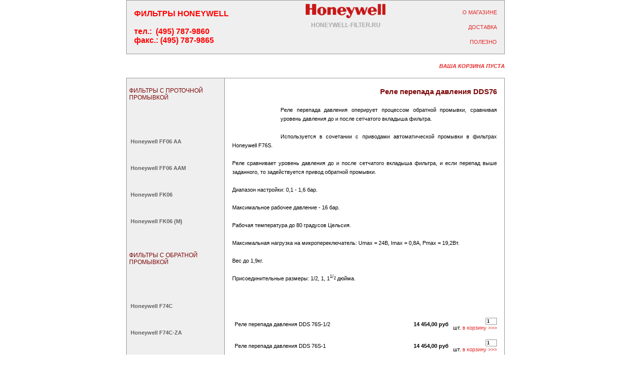

--- FILE ---
content_type: text/html; charset=windows-1251
request_url: http://honeywell-filter.ru/mode.3398-id.3547-type.html
body_size: 6223
content:
<!DOCTYPE html>
<html>
<head>
  <meta http-equiv="Content-Type" content="text/html; charset=windows-1251">
  <title>Приводы обратной промывки и реле</title>
  <meta name="description" content="">
  <meta name="keywords" content="">
  <style type="text/css">
        


                                A:link{text-decoration:none;}
                                A:visited{text-decoration:none;}
                                A:active{text-decoration:none;}
                                A:hover{text-decoration:underline;}
                                
                                
                                .adv_normal{color:#000000;font-family:Verdana,Arial,MS Sans Serif;font-size:11px;font-weight:normal}
                                .adv_link{color:#7C0505;font-family:Verdana,Arial,MS Sans Serif;font-size:11px;font-weight:normal}
                                

                                .path{color:black;font-family:Verdana,Arial,MS Sans Serif;font-size:11px;font-weight:normal}
                                
                                .normal{color:black;font-family:Verdana,Arial,MS Sans Serif;font-size:11px;font-weight:normal}
                                .normalb{color:black;font-family:Verdana,Arial,MS Sans Serif;font-size:11px;font-weight:bold}
                                .normalw{color:white;font-family:Verdana,Arial,MS Sans Serif;font-size:11px;font-weight:normal}
                                
                                .menu{color:white;font-family:Verdana,Arial,MS Sans Serif;font-size:11px;font-weight:bold;text-transform:uppercase}
                                .menu2{color:black;font-family:Verdana,Arial,MS Sans Serif;font-size:11px;font-weight:normal}
                                .head_menu{color:black;font-family:Verdana,Arial,MS Sans Serif;font-size:11px;font-weight:normal;text-transform:uppercase}
                                
                                h1{color:#7C0505;font-family:Verdana,Arial,MS Sans Serif;font-size:15px;font-weight:bold;margin:0}
                                h2{color:#7C0505;font-family:Verdana,Arial,MS Sans Serif;font-size:12px;font-weight:bold;margin:0}
                                h3{color:#7C0505;font-family:Verdana,Arial,MS Sans Serif;font-size:12px;font-weight:normal;margin:0}
                                
                                .head1{color:#7C0505;font-family:Verdana,Arial,MS Sans Serif;font-size:11px;font-weight:bold}
                                .head2{color:#7C0505;font-family:Verdana,Arial,MS Sans Serif;font-size:11px;font-weight:bold}
                                .head3{color:#7C0505;font-family:Verdana,Arial,MS Sans Serif;font-size:11px;font-weight:normal}
                                
                                
                                
                                .adv_title1{color:#000000;font-family:Verdana,Arial,MS Sans Serif;font-size:13px;font-weight:bold}
                                .adv_title2{color:#000000;font-family:Verdana,Arial,MS Sans Serif;font-size:12px;font-weight:normal}
                                .adv_normal{color:#000000;font-family:Verdana,Arial,MS Sans Serif;font-size:11px;font-weight:normal}
                                .adv_link{color:#7C0505;font-family:Verdana,Arial,MS Sans Serif;font-size:11px;font-weight:normal}
                                .adv_h1{color:#7C0505;font-family:Verdana,Arial,MS Sans Serif;font-size:15px;font-weight:bold;margin:0}
                                .adv_hr{color:#000000;}
                                
                                .basket_status{color:#E62525;font-family:Verdana,Arial,MS Sans Serif;font-size:11px;font-weight:bold;font-style:italic;text-transform:uppercase}

                                .input {color:black; BACKGROUND-COLOR: white! important; BORDER-BOTTOM: #024B9C 1px solid; BORDER-LEFT: #024B9C 1px solid; BORDER-RIGHT: #024B9C 1px solid; BORDER-TOP: #024B9C 1px solid; font-size:9px! important; font-weight:normal}                                
                                .tobasketinput{width:25; background-color:white; BORDER-BOTTOM: #959494 1px solid; BORDER-LEFT: #959494 1px solid; BORDER-RIGHT: #959494 1px solid; BORDER-TOP: #959494 1px solid; color:#000000;font-family:Arial,MS Sans Serif;font-weight:bold;font-size:9px}
                                
                                P, BLOCKQUOTE { margin-top: 0px; margin-bottom: 0px; }
                                
                                .Text6{font-size: 6px;}
                                .Text7{font-size: 7px;}
                                .Text8{font-size: 8px;}
                                .Text9{font-size: 9px;}
                                .Text10{font-size: 10px;}
                                .Text11{font-size: 11px;}
                                .Text12{font-size: 12px;}
                                .Text13{font-size: 13px;}
                                .Text14{font-size: 14px;}
                                .Text15{font-size: 15px;}
                                .Text16{font-size: 16px;}
                                .Text17{font-size: 17px;}
                                .Text18{font-size: 18px;}
                                .Text19{font-size: 19px;}
                                .Text20{font-size: 20px;}
                                .Text21{font-size: 21px;}
                                .Text22{font-size: 22px;}
                                .Text23{font-size: 23px;}
                                .Text24{font-size: 24px;}
  </style>
  <script src="scripts/menu.js"></script>
  <script language="JavaScript">

                function my_confirm(to, what){
                        if (confirm(what))
                                document.location=to;
                }
                
                var foto_windows = new Array();
                function open_foto(url, winname, width, height){
                        foto_windows[foto_windows.length] = window.open(url,winname,'height='+height+',width='+width+',resizable=0,scrollbars=no,menubar=no,status=no');
                        for(i = 0; foto_windows.length > i; i++){
                                if(!foto_windows[i].closed)
                                        foto_windows[i].focus();
                        }
                }
  </script>
</head>
<body topmargin="20" leftmargin="15" rightmargin="15" bottommargin="0" marginwidth="0" marginheight="0" bgcolor="white">
  <table border="0" cellpadding="0" cellspacing="0" width="768" height="100%" align="center" valign="top">
    <tr>
      <td width="100%" align="center" valign="top">
        <table width="100%" cellpadding="0" cellspacing="0">
          <tr>
            <td valign="top" bgcolor="#EFEFEF" style="BORDER-BOTTOM: #959494 1px solid; BORDER-LEFT: #959494 1px solid; BORDER-RIGHT: #959494 1px solid; BORDER-TOP: #959494 1px solid">
              <table cellpadding="0" cellspacing="0" border="0" width="100%">
                <tr>
                  <td valign="top"><img src="graphics/tr.gif" width="15" height="1" border="0"></td>
                  <td valign="middle" align="left">
                    <nobr></nobr>
                    <p><nobr><a style="color:#003A96" href="/" title="Механические фильтры марки honewell"><font color="#FF0000" class="text13"><strong style="font-family:Verdana,Arial,MS Sans Serif;font-weight:bold">ФИЛЬТРЫ HONEYWELL</strong></font></a></nobr></p><nobr></nobr>
                    <p><nobr> </nobr></p>
                    <p><nobr><font color="#FF0000" class="text11"><strong style="font-family:Verdana,Arial,MS Sans Serif;font-weight:bold">тел.:  (495) 787-9860</strong></font></nobr></p>
                    <p><nobr><font color="#FF0000" class="text11"><strong style="font-family:Verdana,Arial,MS Sans Serif;font-weight:bold">факс.: (495) 787-9865</strong></font></nobr></p>
                  </td>
                  <td valign="top" align="center" width="100%">
                    <table cellpadding="0" cellspacing="0" border="0" height="100%">
                      <tr>
                        <td>
                          <a href="/" title="Механические фильтры марки Honeywell"><img src="graphics/header/logo.gif" width="168" height="39" border="0" alt="Механические фильтры марки Honeywell"></a>
                        </td>
                      </tr>
                      <tr>
                        <td align="center" valign="top">
                          <h3 style="color:#A8A8A8;font-weight:bold"><a style="color:#A8A8A8;font-weight:bold" href="/" title="Механические фильтры марки Honeywell">HONEYWELL-FILTER.RU</a></h3>
                        </td>
                      </tr>
                    </table>
                  </td>
                  <td valign="top">
                    <table cellpadding="0" cellspacing="0" border="0" height="100%">
                      <tr>
                        <td><img src="graphics/tr.gif" width="1" height="5" border="0"></td>
                      </tr>
                      <tr>
                        <td class="head_menu" align="right"><nobr><a href="mode.1174-type.html" class="head_menu" style="color:#E62525">О магазине</a></nobr></td>
                      </tr>
                      <tr>
                        <td><img src="graphics/tr.gif" width="1" height="3" border="0"></td>
                      </tr>
                      <tr>
                        <td class="head_menu" align="right"><nobr><a href="mode.1175-type.html" class="head_menu" style="color:#E62525">Доставка</a></nobr></td>
                      </tr>
                      <tr>
                        <td><img src="graphics/tr.gif" width="1" height="3" border="0"></td>
                      </tr>
                      <tr>
                        <td class="head_menu" align="right"><nobr><a href="mode.3685-type.html" class="head_menu" style="color:#E62525">Полезно</a></nobr></td>
                      </tr>
                      <tr>
                        <td><img src="graphics/tr.gif" width="1" height="5" border="0"></td>
                      </tr>
                    </table>
                  </td>
                  <td valign="top"><img src="graphics/tr.gif" width="15" height="1" border="0"></td>
                </tr>
              </table>
            </td>
          </tr>
          <tr>
            <td><img src="graphics/tr.gif" width="1" height="5" border="0"></td>
          </tr>
          <tr>
            <td class="basket_status" align="right">
              Ваша <a class="basket_status" href="mode.3692">корзина</a> пуста
            </td>
          </tr>
          <tr>
            <td><img src="graphics/tr.gif" width="1" height="5" border="0"></td>
          </tr>
        </table>
      </td>
    </tr>
    <tr>
      <td width="100%" height="100%" align="left" valign="top" bgcolor="white">
        <table border="0" cellpadding="0" cellspacing="0" width="100%" height="100%" align="center" valign="top">
          <tr>
            <td height="100%" align="left" valign="top">
              <table cellpadding="0" cellspacing="0" border="0" height="100%" width="200">
                <tr>
                  <td valign="top" height="100%" bgcolor="#EFEFEF" style="BORDER-BOTTOM: #959494 1px solid; BORDER-LEFT: #959494 1px solid; BORDER-RIGHT: #959494 1px solid; BORDER-TOP: #959494 1px solid">
                    <table cellpadding="0" cellspacing="0" border="0" height="100%" width="100%">
                      <tr>
                        <td height="100%" width="100%" valign="top">
                          <table border="0" cellpadding="0" cellspacing="0" width="100%">
                            <tr>
                              <td colspan="2"><img src="graphics/tr.gif" width="1" height="5" border="0"></td>
                            </tr>
                            <tr>
                              <td><img src="graphics/tr.gif" border="0" width="5" height="1"></td>
                              <td align="left" width="100%">
                                <h2 style="color:#7C0505;font-size:12px;font-weight:normal;text-transform:uppercase"><a style="color:#7C0505" href="mode.3313-type.html" title="Фильтры с проточной промывкой">Фильтры с проточной промывкой</a></h2>
                              </td>
                            </tr>
                            <tr>
                              <td colspan="2"><img src="graphics/tr.gif" width="1" height="3" border="0"></td>
                            </tr>
                            <tr>
                              <td background="graphics/menu/dash1.gif" colspan="2"><img src="graphics/tr.gif" width="1" height="1" border="0"></td>
                            </tr>
                            <tr>
                              <td colspan="2" align="left">
                                <table border="0" cellpadding="0" cellspacing="0">
                                  <tr>
                                    <td><img src="graphics/tr.gif" border="0" width="1" height="5"></td>
                                  </tr>
                                  <tr>
                                    <td colspan="2" bgcolor="#EFEFEF"><img src="graphics/tr.gif" width="1" height="3" border="0"></td>
                                  </tr>
                                  <tr>
                                    <td bgcolor="#EFEFEF"><img src="graphics/tr.gif" border="0" width="8" height="1"></td>
                                    <td width="100%" bgcolor="#EFEFEF">
                                      <a href="mode.3313-id.3320-type.html" style="color:#606060" class="normalb">Honeywell FF06 AA</a>
                                    </td>
                                  </tr>
                                  <tr>
                                    <td colspan="2" bgcolor="#EFEFEF"><img src="graphics/tr.gif" width="1" height="3" border="0"></td>
                                  </tr>
                                  <tr>
                                    <td colspan="2" bgcolor="#EFEFEF"><img src="graphics/tr.gif" width="1" height="3" border="0"></td>
                                  </tr>
                                  <tr>
                                    <td bgcolor="#EFEFEF"><img src="graphics/tr.gif" border="0" width="8" height="1"></td>
                                    <td width="100%" bgcolor="#EFEFEF">
                                      <a href="mode.3313-id.3319-type.html" style="color:#606060" class="normalb">Honeywell FF06 AAM</a>
                                    </td>
                                  </tr>
                                  <tr>
                                    <td colspan="2" bgcolor="#EFEFEF"><img src="graphics/tr.gif" width="1" height="3" border="0"></td>
                                  </tr>
                                  <tr>
                                    <td colspan="2" bgcolor="#EFEFEF"><img src="graphics/tr.gif" width="1" height="3" border="0"></td>
                                  </tr>
                                  <tr>
                                    <td bgcolor="#EFEFEF"><img src="graphics/tr.gif" border="0" width="8" height="1"></td>
                                    <td width="100%" bgcolor="#EFEFEF">
                                      <a href="mode.3313-id.3337-type.html" style="color:#606060" class="normalb">Honeywell FK06</a>
                                    </td>
                                  </tr>
                                  <tr>
                                    <td colspan="2" bgcolor="#EFEFEF"><img src="graphics/tr.gif" width="1" height="3" border="0"></td>
                                  </tr>
                                  <tr>
                                    <td colspan="2" bgcolor="#EFEFEF"><img src="graphics/tr.gif" width="1" height="3" border="0"></td>
                                  </tr>
                                  <tr>
                                    <td bgcolor="#EFEFEF"><img src="graphics/tr.gif" border="0" width="8" height="1"></td>
                                    <td width="100%" bgcolor="#EFEFEF">
                                      <a href="mode.3313-id.3329-type.html" style="color:#606060" class="normalb">Honeywell FK06 (M)</a>
                                    </td>
                                  </tr>
                                  <tr>
                                    <td colspan="2" bgcolor="#EFEFEF"><img src="graphics/tr.gif" width="1" height="3" border="0"></td>
                                  </tr>
                                </table>
                              </td>
                            </tr>
                            <tr>
                              <td colspan="2" align="center"><img src="graphics/tr.gif" border="0" width="1" height="10"></td>
                            </tr>
                            <tr>
                              <td colspan="2"><img src="graphics/tr.gif" width="1" height="5" border="0"></td>
                            </tr>
                            <tr>
                              <td><img src="graphics/tr.gif" border="0" width="5" height="1"></td>
                              <td align="left" width="100%">
                                <h2 style="color:#7C0505;font-size:12px;font-weight:normal;text-transform:uppercase"><a style="color:#7C0505" href="mode.3341-type.html" title="Фильтры с обратной промывкой">Фильтры с обратной промывкой</a></h2>
                              </td>
                            </tr>
                            <tr>
                              <td colspan="2"><img src="graphics/tr.gif" width="1" height="3" border="0"></td>
                            </tr>
                            <tr>
                              <td background="graphics/menu/dash1.gif" colspan="2"><img src="graphics/tr.gif" width="1" height="1" border="0"></td>
                            </tr>
                            <tr>
                              <td colspan="2" align="left">
                                <table border="0" cellpadding="0" cellspacing="0">
                                  <tr>
                                    <td><img src="graphics/tr.gif" border="0" width="1" height="5"></td>
                                  </tr>
                                  <tr>
                                    <td colspan="2" bgcolor="#EFEFEF"><img src="graphics/tr.gif" width="1" height="3" border="0"></td>
                                  </tr>
                                  <tr>
                                    <td bgcolor="#EFEFEF"><img src="graphics/tr.gif" border="0" width="8" height="1"></td>
                                    <td width="100%" bgcolor="#EFEFEF">
                                      <a href="mode.3341-id.3344-type.html" style="color:#606060" class="normalb">Honeywell F74C</a>
                                    </td>
                                  </tr>
                                  <tr>
                                    <td colspan="2" bgcolor="#EFEFEF"><img src="graphics/tr.gif" width="1" height="3" border="0"></td>
                                  </tr>
                                  <tr>
                                    <td colspan="2" bgcolor="#EFEFEF"><img src="graphics/tr.gif" width="1" height="3" border="0"></td>
                                  </tr>
                                  <tr>
                                    <td bgcolor="#EFEFEF"><img src="graphics/tr.gif" border="0" width="8" height="1"></td>
                                    <td width="100%" bgcolor="#EFEFEF">
                                      <a href="mode.3341-id.3347-type.html" style="color:#606060" class="normalb">Honeywell F74C-ZA</a>
                                    </td>
                                  </tr>
                                  <tr>
                                    <td colspan="2" bgcolor="#EFEFEF"><img src="graphics/tr.gif" width="1" height="3" border="0"></td>
                                  </tr>
                                  <tr>
                                    <td colspan="2" bgcolor="#EFEFEF"><img src="graphics/tr.gif" width="1" height="3" border="0"></td>
                                  </tr>
                                  <tr>
                                    <td bgcolor="#EFEFEF"><img src="graphics/tr.gif" border="0" width="8" height="1"></td>
                                    <td width="100%" bgcolor="#EFEFEF">
                                      <a href="mode.3341-id.3349-type.html" style="color:#606060" class="normalb">Honeywell FK74C</a>
                                    </td>
                                  </tr>
                                  <tr>
                                    <td colspan="2" bgcolor="#EFEFEF"><img src="graphics/tr.gif" width="1" height="3" border="0"></td>
                                  </tr>
                                  <tr>
                                    <td colspan="2" bgcolor="#EFEFEF"><img src="graphics/tr.gif" width="1" height="3" border="0"></td>
                                  </tr>
                                  <tr>
                                    <td bgcolor="#EFEFEF"><img src="graphics/tr.gif" border="0" width="8" height="1"></td>
                                    <td width="100%" bgcolor="#EFEFEF">
                                      <a href="mode.3341-id.3352-type.html" style="color:#606060" class="normalb">Honeywell F76S</a>
                                    </td>
                                  </tr>
                                  <tr>
                                    <td colspan="2" bgcolor="#EFEFEF"><img src="graphics/tr.gif" width="1" height="3" border="0"></td>
                                  </tr>
                                  <tr>
                                    <td colspan="2" bgcolor="#EFEFEF"><img src="graphics/tr.gif" width="1" height="3" border="0"></td>
                                  </tr>
                                  <tr>
                                    <td bgcolor="#EFEFEF"><img src="graphics/tr.gif" border="0" width="8" height="1"></td>
                                    <td width="100%" bgcolor="#EFEFEF">
                                      <a href="mode.3341-id.3368-type.html" style="color:#606060" class="normalb">Honeywell F76S (M)</a>
                                    </td>
                                  </tr>
                                  <tr>
                                    <td colspan="2" bgcolor="#EFEFEF"><img src="graphics/tr.gif" width="1" height="3" border="0"></td>
                                  </tr>
                                  <tr>
                                    <td colspan="2" bgcolor="#EFEFEF"><img src="graphics/tr.gif" width="1" height="3" border="0"></td>
                                  </tr>
                                  <tr>
                                    <td bgcolor="#EFEFEF"><img src="graphics/tr.gif" border="0" width="8" height="1"></td>
                                    <td width="100%" bgcolor="#EFEFEF">
                                      <a href="mode.3341-id.3661-type.html" style="color:#606060" class="normalb">Honeywell F76CS</a>
                                    </td>
                                  </tr>
                                  <tr>
                                    <td colspan="2" bgcolor="#EFEFEF"><img src="graphics/tr.gif" width="1" height="3" border="0"></td>
                                  </tr>
                                  <tr>
                                    <td colspan="2" bgcolor="#EFEFEF"><img src="graphics/tr.gif" width="1" height="3" border="0"></td>
                                  </tr>
                                  <tr>
                                    <td bgcolor="#EFEFEF"><img src="graphics/tr.gif" border="0" width="8" height="1"></td>
                                    <td width="100%" bgcolor="#EFEFEF">
                                      <a href="mode.3341-id.3671-type.html" style="color:#606060" class="normalb">Honeywell F76CS(M)</a>
                                    </td>
                                  </tr>
                                  <tr>
                                    <td colspan="2" bgcolor="#EFEFEF"><img src="graphics/tr.gif" width="1" height="3" border="0"></td>
                                  </tr>
                                  <tr>
                                    <td colspan="2" bgcolor="#EFEFEF"><img src="graphics/tr.gif" width="1" height="3" border="0"></td>
                                  </tr>
                                  <tr>
                                    <td bgcolor="#EFEFEF"><img src="graphics/tr.gif" border="0" width="8" height="1"></td>
                                    <td width="100%" bgcolor="#EFEFEF">
                                      <a href="mode.3341-id.3666-type.html" style="color:#606060" class="normalb">Honeywell FK76CS</a>
                                    </td>
                                  </tr>
                                  <tr>
                                    <td colspan="2" bgcolor="#EFEFEF"><img src="graphics/tr.gif" width="1" height="3" border="0"></td>
                                  </tr>
                                  <tr>
                                    <td colspan="2" bgcolor="#EFEFEF"><img src="graphics/tr.gif" width="1" height="3" border="0"></td>
                                  </tr>
                                  <tr>
                                    <td bgcolor="#EFEFEF"><img src="graphics/tr.gif" border="0" width="8" height="1"></td>
                                    <td width="100%" bgcolor="#EFEFEF">
                                      <a href="mode.3341-id.3676-type.html" style="color:#606060" class="normalb">Honeywell FK76CS(M)</a>
                                    </td>
                                  </tr>
                                  <tr>
                                    <td colspan="2" bgcolor="#EFEFEF"><img src="graphics/tr.gif" width="1" height="3" border="0"></td>
                                  </tr>
                                  <tr>
                                    <td colspan="2" bgcolor="#EFEFEF"><img src="graphics/tr.gif" width="1" height="3" border="0"></td>
                                  </tr>
                                  <tr>
                                    <td bgcolor="#EFEFEF"><img src="graphics/tr.gif" border="0" width="8" height="1"></td>
                                    <td width="100%" bgcolor="#EFEFEF">
                                      <a href="mode.3341-id.3376-type.html" style="color:#606060" class="normalb">Honeywell F76S-F</a>
                                    </td>
                                  </tr>
                                  <tr>
                                    <td colspan="2" bgcolor="#EFEFEF"><img src="graphics/tr.gif" width="1" height="3" border="0"></td>
                                  </tr>
                                </table>
                              </td>
                            </tr>
                            <tr>
                              <td colspan="2" align="center"><img src="graphics/tr.gif" border="0" width="1" height="10"></td>
                            </tr>
                            <tr>
                              <td colspan="2"><img src="graphics/tr.gif" width="1" height="5" border="0"></td>
                            </tr>
                            <tr>
                              <td><img src="graphics/tr.gif" border="0" width="5" height="1"></td>
                              <td align="left" width="100%">
                                <h2 style="color:#7C0505;font-size:12px;font-weight:normal;text-transform:uppercase"><a style="color:#7C0505" href="mode.3398-type.html" title="Приводы обратной промывки и реле">Приводы обратной промывки и реле</a></h2>
                              </td>
                            </tr>
                            <tr>
                              <td colspan="2"><img src="graphics/tr.gif" width="1" height="3" border="0"></td>
                            </tr>
                            <tr>
                              <td background="graphics/menu/dash1.gif" colspan="2"><img src="graphics/tr.gif" width="1" height="1" border="0"></td>
                            </tr>
                            <tr>
                              <td colspan="2" align="left">
                                <table border="0" cellpadding="0" cellspacing="0">
                                  <tr>
                                    <td><img src="graphics/tr.gif" border="0" width="1" height="5"></td>
                                  </tr>
                                  <tr>
                                    <td colspan="2" bgcolor="#EFEFEF"><img src="graphics/tr.gif" width="1" height="3" border="0"></td>
                                  </tr>
                                  <tr>
                                    <td bgcolor="#EFEFEF"><img src="graphics/tr.gif" border="0" width="8" height="1"></td>
                                    <td width="100%" bgcolor="#EFEFEF">
                                      <a href="mode.3398-id.3399-type.html" style="color:#606060" class="normalb">Honeywell Z 11S</a>
                                    </td>
                                  </tr>
                                  <tr>
                                    <td colspan="2" bgcolor="#EFEFEF"><img src="graphics/tr.gif" width="1" height="3" border="0"></td>
                                  </tr>
                                  <tr>
                                    <td colspan="2" bgcolor="#EFEFEF"><img src="graphics/tr.gif" width="1" height="3" border="0"></td>
                                  </tr>
                                  <tr>
                                    <td bgcolor="#EFEFEF"><img src="graphics/tr.gif" border="0" width="8" height="1"></td>
                                    <td width="100%" bgcolor="#EFEFEF">
                                      <a href="mode.3398-id.3405-type.html" style="color:#606060" class="normalb">Honeywell Z 11АS</a>
                                    </td>
                                  </tr>
                                  <tr>
                                    <td colspan="2" bgcolor="#EFEFEF"><img src="graphics/tr.gif" width="1" height="3" border="0"></td>
                                  </tr>
                                  <tr>
                                    <td colspan="2" bgcolor="#EFEFEF"><img src="graphics/tr.gif" width="1" height="3" border="0"></td>
                                  </tr>
                                  <tr>
                                    <td bgcolor="#EFEFEF"><img src="graphics/tr.gif" border="0" width="8" height="1"></td>
                                    <td width="100%" bgcolor="#EFEFEF">
                                      <a href="mode.3398-id.3407-type.html" style="color:#606060" class="normalb">Honeywell Z 74 А-А</a>
                                    </td>
                                  </tr>
                                  <tr>
                                    <td colspan="2" bgcolor="#EFEFEF"><img src="graphics/tr.gif" width="1" height="3" border="0"></td>
                                  </tr>
                                  <tr>
                                    <td colspan="2" bgcolor="#FFFFFF"><img src="graphics/tr.gif" width="1" height="3" border="0"></td>
                                  </tr>
                                  <tr>
                                    <td bgcolor="#FFFFFF"><img src="graphics/tr.gif" border="0" width="8" height="1"></td>
                                    <td width="100%" bgcolor="#FFFFFF">
                                      <a href="mode.3398-id.3547-type.html" style="color:#606060" class="normalb">Honeywell DDS76</a>
                                    </td>
                                  </tr>
                                  <tr>
                                    <td colspan="2" bgcolor="#FFFFFF"><img src="graphics/tr.gif" width="1" height="3" border="0"></td>
                                  </tr>
                                </table>
                              </td>
                            </tr>
                            <tr>
                              <td colspan="2" align="center"><img src="graphics/tr.gif" border="0" width="1" height="10"></td>
                            </tr>
                            <tr>
                              <td colspan="2"><img src="graphics/tr.gif" width="1" height="5" border="0"></td>
                            </tr>
                            <tr>
                              <td><img src="graphics/tr.gif" border="0" width="5" height="1"></td>
                              <td align="left" width="100%">
                                <h2 style="color:#7C0505;font-size:12px;font-weight:normal;text-transform:uppercase"><a style="color:#7C0505" href="mode.3473-type.html" title="Угловые фильтры">Угловые фильтры</a></h2>
                              </td>
                            </tr>
                            <tr>
                              <td colspan="2"><img src="graphics/tr.gif" width="1" height="3" border="0"></td>
                            </tr>
                            <tr>
                              <td background="graphics/menu/dash1.gif" colspan="2"><img src="graphics/tr.gif" width="1" height="1" border="0"></td>
                            </tr>
                            <tr>
                              <td colspan="2" align="left">
                                <table border="0" cellpadding="0" cellspacing="0">
                                  <tr>
                                    <td><img src="graphics/tr.gif" border="0" width="1" height="5"></td>
                                  </tr>
                                  <tr>
                                    <td colspan="2" bgcolor="#EFEFEF"><img src="graphics/tr.gif" width="1" height="3" border="0"></td>
                                  </tr>
                                  <tr>
                                    <td bgcolor="#EFEFEF"><img src="graphics/tr.gif" border="0" width="8" height="1"></td>
                                    <td width="100%" bgcolor="#EFEFEF">
                                      <a href="mode.3473-id.3477-type.html" style="color:#606060" class="normalb">Honeywell FY 30</a>
                                    </td>
                                  </tr>
                                  <tr>
                                    <td colspan="2" bgcolor="#EFEFEF"><img src="graphics/tr.gif" width="1" height="3" border="0"></td>
                                  </tr>
                                  <tr>
                                    <td colspan="2" bgcolor="#EFEFEF"><img src="graphics/tr.gif" width="1" height="3" border="0"></td>
                                  </tr>
                                  <tr>
                                    <td bgcolor="#EFEFEF"><img src="graphics/tr.gif" border="0" width="8" height="1"></td>
                                    <td width="100%" bgcolor="#EFEFEF">
                                      <a href="mode.3473-id.3482-type.html" style="color:#606060" class="normalb">Honeywell FY 32</a>
                                    </td>
                                  </tr>
                                  <tr>
                                    <td colspan="2" bgcolor="#EFEFEF"><img src="graphics/tr.gif" width="1" height="3" border="0"></td>
                                  </tr>
                                </table>
                              </td>
                            </tr>
                            <tr>
                              <td colspan="2" align="center"><img src="graphics/tr.gif" border="0" width="1" height="10"></td>
                            </tr>
                            <tr>
                              <td colspan="2"><img src="graphics/tr.gif" width="1" height="5" border="0"></td>
                            </tr>
                            <tr>
                              <td><img src="graphics/tr.gif" border="0" width="5" height="1"></td>
                              <td align="left" width="100%">
                                <h2 style="color:#7C0505;font-size:12px;font-weight:normal;text-transform:uppercase"><a style="color:#7C0505" href="mode.3487-type.html" title="Водоразборный узел">Водоразборный узел</a></h2>
                              </td>
                            </tr>
                            <tr>
                              <td colspan="2"><img src="graphics/tr.gif" width="1" height="3" border="0"></td>
                            </tr>
                            <tr>
                              <td background="graphics/menu/dash1.gif" colspan="2"><img src="graphics/tr.gif" width="1" height="1" border="0"></td>
                            </tr>
                            <tr>
                              <td colspan="2" align="left">
                                <table border="0" cellpadding="0" cellspacing="0">
                                  <tr>
                                    <td><img src="graphics/tr.gif" border="0" width="1" height="5"></td>
                                  </tr>
                                  <tr>
                                    <td colspan="2" bgcolor="#EFEFEF"><img src="graphics/tr.gif" width="1" height="3" border="0"></td>
                                  </tr>
                                  <tr>
                                    <td bgcolor="#EFEFEF"><img src="graphics/tr.gif" border="0" width="8" height="1"></td>
                                    <td width="100%" bgcolor="#EFEFEF">
                                      <a href="mode.3487-id.3490-type.html" style="color:#606060" class="normalb">Honeywell HS10S</a>
                                    </td>
                                  </tr>
                                  <tr>
                                    <td colspan="2" bgcolor="#EFEFEF"><img src="graphics/tr.gif" width="1" height="3" border="0"></td>
                                  </tr>
                                </table>
                              </td>
                            </tr>
                            <tr>
                              <td colspan="2" align="center"><img src="graphics/tr.gif" border="0" width="1" height="10"></td>
                            </tr>
                            <tr>
                              <td colspan="2"><img src="graphics/tr.gif" width="1" height="5" border="0"></td>
                            </tr>
                            <tr>
                              <td><img src="graphics/tr.gif" border="0" width="5" height="1"></td>
                              <td align="left" width="100%">
                                <h2 style="color:#7C0505;font-size:12px;font-weight:normal;text-transform:uppercase"><a style="color:#7C0505" href="mode.3384-type.html" title="Фланцевые устройства">Фланцевые устройства</a></h2>
                              </td>
                            </tr>
                            <tr>
                              <td colspan="2"><img src="graphics/tr.gif" width="1" height="3" border="0"></td>
                            </tr>
                            <tr>
                              <td background="graphics/menu/dash1.gif" colspan="2"><img src="graphics/tr.gif" width="1" height="1" border="0"></td>
                            </tr>
                            <tr>
                              <td colspan="2" align="left">
                                <table border="0" cellpadding="0" cellspacing="0">
                                  <tr>
                                    <td><img src="graphics/tr.gif" border="0" width="1" height="5"></td>
                                  </tr>
                                  <tr>
                                    <td colspan="2" bgcolor="#EFEFEF"><img src="graphics/tr.gif" width="1" height="3" border="0"></td>
                                  </tr>
                                  <tr>
                                    <td bgcolor="#EFEFEF"><img src="graphics/tr.gif" border="0" width="8" height="1"></td>
                                    <td width="100%" bgcolor="#EFEFEF">
                                      <a href="mode.3384-id.3468-type.html" style="color:#606060" class="normalb">Honeywell FY 69</a>
                                    </td>
                                  </tr>
                                  <tr>
                                    <td colspan="2" bgcolor="#EFEFEF"><img src="graphics/tr.gif" width="1" height="3" border="0"></td>
                                  </tr>
                                  <tr>
                                    <td colspan="2" bgcolor="#EFEFEF"><img src="graphics/tr.gif" width="1" height="3" border="0"></td>
                                  </tr>
                                  <tr>
                                    <td bgcolor="#EFEFEF"><img src="graphics/tr.gif" border="0" width="8" height="1"></td>
                                    <td width="100%" bgcolor="#EFEFEF">
                                      <a href="mode.3384-id.3390-type.html" style="color:#606060" class="normalb">Honeywell FY 71</a>
                                    </td>
                                  </tr>
                                  <tr>
                                    <td colspan="2" bgcolor="#EFEFEF"><img src="graphics/tr.gif" width="1" height="3" border="0"></td>
                                  </tr>
                                  <tr>
                                    <td colspan="2" bgcolor="#EFEFEF"><img src="graphics/tr.gif" width="1" height="3" border="0"></td>
                                  </tr>
                                  <tr>
                                    <td bgcolor="#EFEFEF"><img src="graphics/tr.gif" border="0" width="8" height="1"></td>
                                    <td width="100%" bgcolor="#EFEFEF">
                                      <a href="mode.3384-id.3392-type.html" style="color:#606060" class="normalb">Honeywell D15</a>
                                    </td>
                                  </tr>
                                  <tr>
                                    <td colspan="2" bgcolor="#EFEFEF"><img src="graphics/tr.gif" width="1" height="3" border="0"></td>
                                  </tr>
                                  <tr>
                                    <td colspan="2" bgcolor="#EFEFEF"><img src="graphics/tr.gif" width="1" height="3" border="0"></td>
                                  </tr>
                                  <tr>
                                    <td bgcolor="#EFEFEF"><img src="graphics/tr.gif" border="0" width="8" height="1"></td>
                                    <td width="100%" bgcolor="#EFEFEF">
                                      <a href="mode.3384-id.3394-type.html" style="color:#606060" class="normalb">Honeywell RV 283</a>
                                    </td>
                                  </tr>
                                  <tr>
                                    <td colspan="2" bgcolor="#EFEFEF"><img src="graphics/tr.gif" width="1" height="3" border="0"></td>
                                  </tr>
                                  <tr>
                                    <td colspan="2" bgcolor="#EFEFEF"><img src="graphics/tr.gif" width="1" height="3" border="0"></td>
                                  </tr>
                                  <tr>
                                    <td bgcolor="#EFEFEF"><img src="graphics/tr.gif" border="0" width="8" height="1"></td>
                                    <td width="100%" bgcolor="#EFEFEF">
                                      <a href="mode.3384-id.3396-type.html" style="color:#606060" class="normalb">Honeywell DR 300</a>
                                    </td>
                                  </tr>
                                  <tr>
                                    <td colspan="2" bgcolor="#EFEFEF"><img src="graphics/tr.gif" width="1" height="3" border="0"></td>
                                  </tr>
                                  <tr>
                                    <td colspan="2" bgcolor="#EFEFEF"><img src="graphics/tr.gif" width="1" height="3" border="0"></td>
                                  </tr>
                                  <tr>
                                    <td bgcolor="#EFEFEF"><img src="graphics/tr.gif" border="0" width="8" height="1"></td>
                                    <td width="100%" bgcolor="#EFEFEF">
                                      <a href="mode.3384-id.3681-type.html" style="color:#606060" class="normalb">Honeywell SV300</a>
                                    </td>
                                  </tr>
                                  <tr>
                                    <td colspan="2" bgcolor="#EFEFEF"><img src="graphics/tr.gif" width="1" height="3" border="0"></td>
                                  </tr>
                                </table>
                              </td>
                            </tr>
                            <tr>
                              <td colspan="2" align="center"><img src="graphics/tr.gif" border="0" width="1" height="10"></td>
                            </tr>
                            <tr>
                              <td colspan="2"><img src="graphics/tr.gif" width="1" height="5" border="0"></td>
                            </tr>
                            <tr>
                              <td><img src="graphics/tr.gif" border="0" width="5" height="1"></td>
                              <td align="left" width="100%">
                                <h2 style="color:#7C0505;font-size:12px;font-weight:normal;text-transform:uppercase"><a style="color:#7C0505" href="mode.3412-type.html" title="Клапаны Honeywell">Клапаны Honeywell</a></h2>
                              </td>
                            </tr>
                            <tr>
                              <td colspan="2"><img src="graphics/tr.gif" width="1" height="3" border="0"></td>
                            </tr>
                            <tr>
                              <td background="graphics/menu/dash1.gif" colspan="2"><img src="graphics/tr.gif" width="1" height="1" border="0"></td>
                            </tr>
                            <tr>
                              <td colspan="2" align="left">
                                <table border="0" cellpadding="0" cellspacing="0">
                                  <tr>
                                    <td><img src="graphics/tr.gif" border="0" width="1" height="5"></td>
                                  </tr>
                                  <tr>
                                    <td colspan="2" bgcolor="#EFEFEF"><img src="graphics/tr.gif" width="1" height="3" border="0"></td>
                                  </tr>
                                  <tr>
                                    <td bgcolor="#EFEFEF"><img src="graphics/tr.gif" border="0" width="8" height="1"></td>
                                    <td width="100%" bgcolor="#EFEFEF">
                                      <a href="mode.3412-id.3413-type.html" style="color:#606060" class="normalb">Honeywell D05</a>
                                    </td>
                                  </tr>
                                  <tr>
                                    <td colspan="2" bgcolor="#EFEFEF"><img src="graphics/tr.gif" width="1" height="3" border="0"></td>
                                  </tr>
                                  <tr>
                                    <td colspan="2" bgcolor="#EFEFEF"><img src="graphics/tr.gif" width="1" height="3" border="0"></td>
                                  </tr>
                                  <tr>
                                    <td bgcolor="#EFEFEF"><img src="graphics/tr.gif" border="0" width="8" height="1"></td>
                                    <td width="100%" bgcolor="#EFEFEF">
                                      <a href="mode.3412-id.3416-type.html" style="color:#606060" class="normalb">Honeywell D06 F</a>
                                    </td>
                                  </tr>
                                  <tr>
                                    <td colspan="2" bgcolor="#EFEFEF"><img src="graphics/tr.gif" width="1" height="3" border="0"></td>
                                  </tr>
                                  <tr>
                                    <td colspan="2" bgcolor="#EFEFEF"><img src="graphics/tr.gif" width="1" height="3" border="0"></td>
                                  </tr>
                                  <tr>
                                    <td bgcolor="#EFEFEF"><img src="graphics/tr.gif" border="0" width="8" height="1"></td>
                                    <td width="100%" bgcolor="#EFEFEF">
                                      <a href="mode.3412-id.3423-type.html" style="color:#606060" class="normalb">Honeywell D06 FH</a>
                                    </td>
                                  </tr>
                                  <tr>
                                    <td colspan="2" bgcolor="#EFEFEF"><img src="graphics/tr.gif" width="1" height="3" border="0"></td>
                                  </tr>
                                  <tr>
                                    <td colspan="2" bgcolor="#EFEFEF"><img src="graphics/tr.gif" width="1" height="3" border="0"></td>
                                  </tr>
                                  <tr>
                                    <td bgcolor="#EFEFEF"><img src="graphics/tr.gif" border="0" width="8" height="1"></td>
                                    <td width="100%" bgcolor="#EFEFEF">
                                      <a href="mode.3412-id.3427-type.html" style="color:#606060" class="normalb">Honeywell D06 FN</a>
                                    </td>
                                  </tr>
                                  <tr>
                                    <td colspan="2" bgcolor="#EFEFEF"><img src="graphics/tr.gif" width="1" height="3" border="0"></td>
                                  </tr>
                                  <tr>
                                    <td colspan="2" bgcolor="#EFEFEF"><img src="graphics/tr.gif" width="1" height="3" border="0"></td>
                                  </tr>
                                  <tr>
                                    <td bgcolor="#EFEFEF"><img src="graphics/tr.gif" border="0" width="8" height="1"></td>
                                    <td width="100%" bgcolor="#EFEFEF">
                                      <a href="mode.3412-id.3431-type.html" style="color:#606060" class="normalb">Honeywell RV 280</a>
                                    </td>
                                  </tr>
                                  <tr>
                                    <td colspan="2" bgcolor="#EFEFEF"><img src="graphics/tr.gif" width="1" height="3" border="0"></td>
                                  </tr>
                                  <tr>
                                    <td colspan="2" bgcolor="#EFEFEF"><img src="graphics/tr.gif" width="1" height="3" border="0"></td>
                                  </tr>
                                  <tr>
                                    <td bgcolor="#EFEFEF"><img src="graphics/tr.gif" border="0" width="8" height="1"></td>
                                    <td width="100%" bgcolor="#EFEFEF">
                                      <a href="mode.3412-id.3436-type.html" style="color:#606060" class="normalb">Honeywell RV 281</a>
                                    </td>
                                  </tr>
                                  <tr>
                                    <td colspan="2" bgcolor="#EFEFEF"><img src="graphics/tr.gif" width="1" height="3" border="0"></td>
                                  </tr>
                                  <tr>
                                    <td colspan="2" bgcolor="#EFEFEF"><img src="graphics/tr.gif" width="1" height="3" border="0"></td>
                                  </tr>
                                  <tr>
                                    <td bgcolor="#EFEFEF"><img src="graphics/tr.gif" border="0" width="8" height="1"></td>
                                    <td width="100%" bgcolor="#EFEFEF">
                                      <a href="mode.3412-id.3462-type.html" style="color:#606060" class="normalb">Honeywell VB 550</a>
                                    </td>
                                  </tr>
                                  <tr>
                                    <td colspan="2" bgcolor="#EFEFEF"><img src="graphics/tr.gif" width="1" height="3" border="0"></td>
                                  </tr>
                                </table>
                              </td>
                            </tr>
                            <tr>
                              <td colspan="2" align="center"><img src="graphics/tr.gif" border="0" width="1" height="10"></td>
                            </tr>
                            <tr>
                              <td colspan="2"><img src="graphics/tr.gif" width="1" height="5" border="0"></td>
                            </tr>
                            <tr>
                              <td><img src="graphics/tr.gif" border="0" width="5" height="1"></td>
                              <td align="left" width="100%">
                                <h2 style="color:#7C0505;font-size:12px;font-weight:normal;text-transform:uppercase"><a style="color:#7C0505" href="mode.3497-type.html" title="Регулирующие клапаны">Регулирующие клапаны</a></h2>
                              </td>
                            </tr>
                            <tr>
                              <td colspan="2"><img src="graphics/tr.gif" width="1" height="3" border="0"></td>
                            </tr>
                            <tr>
                              <td background="graphics/menu/dash1.gif" colspan="2"><img src="graphics/tr.gif" width="1" height="1" border="0"></td>
                            </tr>
                            <tr>
                              <td colspan="2" align="left">
                                <table border="0" cellpadding="0" cellspacing="0">
                                  <tr>
                                    <td><img src="graphics/tr.gif" border="0" width="1" height="5"></td>
                                  </tr>
                                  <tr>
                                    <td colspan="2" bgcolor="#EFEFEF"><img src="graphics/tr.gif" width="1" height="3" border="0"></td>
                                  </tr>
                                  <tr>
                                    <td bgcolor="#EFEFEF"><img src="graphics/tr.gif" border="0" width="8" height="1"></td>
                                    <td width="100%" bgcolor="#EFEFEF">
                                      <a href="mode.3497-id.3500-type.html" style="color:#606060" class="normalb">Honeywell V 5011</a>
                                    </td>
                                  </tr>
                                  <tr>
                                    <td colspan="2" bgcolor="#EFEFEF"><img src="graphics/tr.gif" width="1" height="3" border="0"></td>
                                  </tr>
                                  <tr>
                                    <td colspan="2" bgcolor="#EFEFEF"><img src="graphics/tr.gif" width="1" height="3" border="0"></td>
                                  </tr>
                                  <tr>
                                    <td bgcolor="#EFEFEF"><img src="graphics/tr.gif" border="0" width="8" height="1"></td>
                                    <td width="100%" bgcolor="#EFEFEF">
                                      <a href="mode.3497-id.3511-type.html" style="color:#606060" class="normalb">Honeywell V 5013</a>
                                    </td>
                                  </tr>
                                  <tr>
                                    <td colspan="2" bgcolor="#EFEFEF"><img src="graphics/tr.gif" width="1" height="3" border="0"></td>
                                  </tr>
                                  <tr>
                                    <td colspan="2" bgcolor="#EFEFEF"><img src="graphics/tr.gif" width="1" height="3" border="0"></td>
                                  </tr>
                                  <tr>
                                    <td bgcolor="#EFEFEF"><img src="graphics/tr.gif" border="0" width="8" height="1"></td>
                                    <td width="100%" bgcolor="#EFEFEF">
                                      <a href="mode.3497-id.3517-type.html" style="color:#606060" class="normalb">Honeywell V 5328</a>
                                    </td>
                                  </tr>
                                  <tr>
                                    <td colspan="2" bgcolor="#EFEFEF"><img src="graphics/tr.gif" width="1" height="3" border="0"></td>
                                  </tr>
                                  <tr>
                                    <td colspan="2" bgcolor="#EFEFEF"><img src="graphics/tr.gif" width="1" height="3" border="0"></td>
                                  </tr>
                                  <tr>
                                    <td bgcolor="#EFEFEF"><img src="graphics/tr.gif" border="0" width="8" height="1"></td>
                                    <td width="100%" bgcolor="#EFEFEF">
                                      <a href="mode.3497-id.3525-type.html" style="color:#606060" class="normalb">Honeywell V 5329</a>
                                    </td>
                                  </tr>
                                  <tr>
                                    <td colspan="2" bgcolor="#EFEFEF"><img src="graphics/tr.gif" width="1" height="3" border="0"></td>
                                  </tr>
                                  <tr>
                                    <td colspan="2" bgcolor="#EFEFEF"><img src="graphics/tr.gif" width="1" height="3" border="0"></td>
                                  </tr>
                                  <tr>
                                    <td bgcolor="#EFEFEF"><img src="graphics/tr.gif" border="0" width="8" height="1"></td>
                                    <td width="100%" bgcolor="#EFEFEF">
                                      <a href="mode.3497-id.3634-type.html" style="color:#606060" class="normalb">Honeywell ТМ-200</a>
                                    </td>
                                  </tr>
                                  <tr>
                                    <td colspan="2" bgcolor="#EFEFEF"><img src="graphics/tr.gif" width="1" height="3" border="0"></td>
                                  </tr>
                                  <tr>
                                    <td colspan="2" bgcolor="#EFEFEF"><img src="graphics/tr.gif" width="1" height="3" border="0"></td>
                                  </tr>
                                  <tr>
                                    <td bgcolor="#EFEFEF"><img src="graphics/tr.gif" border="0" width="8" height="1"></td>
                                    <td width="100%" bgcolor="#EFEFEF">
                                      <a href="mode.3497-id.3637-type.html" style="color:#606060" class="normalb">Honeywell Т6001</a>
                                    </td>
                                  </tr>
                                  <tr>
                                    <td colspan="2" bgcolor="#EFEFEF"><img src="graphics/tr.gif" width="1" height="3" border="0"></td>
                                  </tr>
                                  <tr>
                                    <td colspan="2" bgcolor="#EFEFEF"><img src="graphics/tr.gif" width="1" height="3" border="0"></td>
                                  </tr>
                                  <tr>
                                    <td bgcolor="#EFEFEF"><img src="graphics/tr.gif" border="0" width="8" height="1"></td>
                                    <td width="100%" bgcolor="#EFEFEF">
                                      <a href="mode.3497-id.3641-type.html" style="color:#606060" class="normalb">Honeywell Т9001</a>
                                    </td>
                                  </tr>
                                  <tr>
                                    <td colspan="2" bgcolor="#EFEFEF"><img src="graphics/tr.gif" width="1" height="3" border="0"></td>
                                  </tr>
                                  <tr>
                                    <td colspan="2" bgcolor="#EFEFEF"><img src="graphics/tr.gif" width="1" height="3" border="0"></td>
                                  </tr>
                                  <tr>
                                    <td bgcolor="#EFEFEF"><img src="graphics/tr.gif" border="0" width="8" height="1"></td>
                                    <td width="100%" bgcolor="#EFEFEF">
                                      <a href="mode.3497-id.3645-type.html" style="color:#606060" class="normalb">Honeywell Т7001</a>
                                    </td>
                                  </tr>
                                  <tr>
                                    <td colspan="2" bgcolor="#EFEFEF"><img src="graphics/tr.gif" width="1" height="3" border="0"></td>
                                  </tr>
                                  <tr>
                                    <td colspan="2" bgcolor="#EFEFEF"><img src="graphics/tr.gif" width="1" height="3" border="0"></td>
                                  </tr>
                                  <tr>
                                    <td bgcolor="#EFEFEF"><img src="graphics/tr.gif" border="0" width="8" height="1"></td>
                                    <td width="100%" bgcolor="#EFEFEF">
                                      <a href="mode.3497-id.3649-type.html" style="color:#606060" class="normalb">Honeywell Т100МZ</a>
                                    </td>
                                  </tr>
                                  <tr>
                                    <td colspan="2" bgcolor="#EFEFEF"><img src="graphics/tr.gif" width="1" height="3" border="0"></td>
                                  </tr>
                                  <tr>
                                    <td colspan="2" bgcolor="#EFEFEF"><img src="graphics/tr.gif" width="1" height="3" border="0"></td>
                                  </tr>
                                  <tr>
                                    <td bgcolor="#EFEFEF"><img src="graphics/tr.gif" border="0" width="8" height="1"></td>
                                    <td width="100%" bgcolor="#EFEFEF">
                                      <a href="mode.3497-id.3650-type.html" style="color:#606060" class="normalb">Honeywell Т 100 RS</a>
                                    </td>
                                  </tr>
                                  <tr>
                                    <td colspan="2" bgcolor="#EFEFEF"><img src="graphics/tr.gif" width="1" height="3" border="0"></td>
                                  </tr>
                                  <tr>
                                    <td colspan="2" bgcolor="#EFEFEF"><img src="graphics/tr.gif" width="1" height="3" border="0"></td>
                                  </tr>
                                  <tr>
                                    <td bgcolor="#EFEFEF"><img src="graphics/tr.gif" border="0" width="8" height="1"></td>
                                    <td width="100%" bgcolor="#EFEFEF">
                                      <a href="mode.3497-id.3656-type.html" style="color:#606060" class="normalb">Honeywell SG160D</a>
                                    </td>
                                  </tr>
                                  <tr>
                                    <td colspan="2" bgcolor="#EFEFEF"><img src="graphics/tr.gif" width="1" height="3" border="0"></td>
                                  </tr>
                                  <tr>
                                    <td colspan="2" bgcolor="#EFEFEF"><img src="graphics/tr.gif" width="1" height="3" border="0"></td>
                                  </tr>
                                  <tr>
                                    <td bgcolor="#EFEFEF"><img src="graphics/tr.gif" border="0" width="8" height="1"></td>
                                    <td width="100%" bgcolor="#EFEFEF">
                                      <a href="mode.3497-id.3689-type.html" style="color:#606060" class="normalb">Honeywell Kombi-3-plus</a>
                                    </td>
                                  </tr>
                                  <tr>
                                    <td colspan="2" bgcolor="#EFEFEF"><img src="graphics/tr.gif" width="1" height="3" border="0"></td>
                                  </tr>
                                </table>
                              </td>
                            </tr>
                            <tr>
                              <td colspan="2" align="center"><img src="graphics/tr.gif" border="0" width="1" height="10"></td>
                            </tr>
                            <tr>
                              <td colspan="2"><img src="graphics/tr.gif" width="1" height="5" border="0"></td>
                            </tr>
                            <tr>
                              <td><img src="graphics/tr.gif" border="0" width="5" height="1"></td>
                              <td align="left" width="100%">
                                <h2 style="color:#7C0505;font-size:12px;font-weight:normal;text-transform:uppercase"><a style="color:#7C0505" href="mode.7729-type.html" title="Водосчетчики">Водосчетчики</a></h2>
                              </td>
                            </tr>
                            <tr>
                              <td colspan="2"><img src="graphics/tr.gif" width="1" height="3" border="0"></td>
                            </tr>
                            <tr>
                              <td background="graphics/menu/dash1.gif" colspan="2"><img src="graphics/tr.gif" width="1" height="1" border="0"></td>
                            </tr>
                            <tr>
                              <td colspan="2" align="left">
                                <table border="0" cellpadding="0" cellspacing="0">
                                  <tr>
                                    <td><img src="graphics/tr.gif" border="0" width="1" height="5"></td>
                                  </tr>
                                  <tr>
                                    <td colspan="2" bgcolor="#EFEFEF"><img src="graphics/tr.gif" width="1" height="3" border="0"></td>
                                  </tr>
                                  <tr>
                                    <td bgcolor="#EFEFEF"><img src="graphics/tr.gif" border="0" width="8" height="1"></td>
                                    <td width="100%" bgcolor="#EFEFEF">
                                      <a href="mode.7729-id.7732-type.html" style="color:#606060" class="normalb">Водосчетчик ETK-15/80</a>
                                    </td>
                                  </tr>
                                  <tr>
                                    <td colspan="2" bgcolor="#EFEFEF"><img src="graphics/tr.gif" width="1" height="3" border="0"></td>
                                  </tr>
                                  <tr>
                                    <td colspan="2" bgcolor="#EFEFEF"><img src="graphics/tr.gif" width="1" height="3" border="0"></td>
                                  </tr>
                                  <tr>
                                    <td bgcolor="#EFEFEF"><img src="graphics/tr.gif" border="0" width="8" height="1"></td>
                                    <td width="100%" bgcolor="#EFEFEF">
                                      <a href="mode.7729-id.7734-type.html" style="color:#606060" class="normalb">Водосчетчик ETW-15/80</a>
                                    </td>
                                  </tr>
                                  <tr>
                                    <td colspan="2" bgcolor="#EFEFEF"><img src="graphics/tr.gif" width="1" height="3" border="0"></td>
                                  </tr>
                                  <tr>
                                    <td colspan="2" bgcolor="#EFEFEF"><img src="graphics/tr.gif" width="1" height="3" border="0"></td>
                                  </tr>
                                  <tr>
                                    <td bgcolor="#EFEFEF"><img src="graphics/tr.gif" border="0" width="8" height="1"></td>
                                    <td width="100%" bgcolor="#EFEFEF">
                                      <a href="mode.7729-id.7736-type.html" style="color:#606060" class="normalb">Водосчетчик ETK-20</a>
                                    </td>
                                  </tr>
                                  <tr>
                                    <td colspan="2" bgcolor="#EFEFEF"><img src="graphics/tr.gif" width="1" height="3" border="0"></td>
                                  </tr>
                                  <tr>
                                    <td colspan="2" bgcolor="#EFEFEF"><img src="graphics/tr.gif" width="1" height="3" border="0"></td>
                                  </tr>
                                  <tr>
                                    <td bgcolor="#EFEFEF"><img src="graphics/tr.gif" border="0" width="8" height="1"></td>
                                    <td width="100%" bgcolor="#EFEFEF">
                                      <a href="mode.7729-id.7738-type.html" style="color:#606060" class="normalb">Водосчетчик ETW-20</a>
                                    </td>
                                  </tr>
                                  <tr>
                                    <td colspan="2" bgcolor="#EFEFEF"><img src="graphics/tr.gif" width="1" height="3" border="0"></td>
                                  </tr>
                                  <tr>
                                    <td colspan="2" bgcolor="#EFEFEF"><img src="graphics/tr.gif" width="1" height="3" border="0"></td>
                                  </tr>
                                  <tr>
                                    <td bgcolor="#EFEFEF"><img src="graphics/tr.gif" border="0" width="8" height="1"></td>
                                    <td width="100%" bgcolor="#EFEFEF">
                                      <a href="mode.7729-id.7740-type.html" style="color:#606060" class="normalb">Водосчетчик MTK-25</a>
                                    </td>
                                  </tr>
                                  <tr>
                                    <td colspan="2" bgcolor="#EFEFEF"><img src="graphics/tr.gif" width="1" height="3" border="0"></td>
                                  </tr>
                                  <tr>
                                    <td colspan="2" bgcolor="#EFEFEF"><img src="graphics/tr.gif" width="1" height="3" border="0"></td>
                                  </tr>
                                  <tr>
                                    <td bgcolor="#EFEFEF"><img src="graphics/tr.gif" border="0" width="8" height="1"></td>
                                    <td width="100%" bgcolor="#EFEFEF">
                                      <a href="mode.7729-id.7741-type.html" style="color:#606060" class="normalb">Водосчетчик MTW-25</a>
                                    </td>
                                  </tr>
                                  <tr>
                                    <td colspan="2" bgcolor="#EFEFEF"><img src="graphics/tr.gif" width="1" height="3" border="0"></td>
                                  </tr>
                                  <tr>
                                    <td colspan="2" bgcolor="#EFEFEF"><img src="graphics/tr.gif" width="1" height="3" border="0"></td>
                                  </tr>
                                  <tr>
                                    <td bgcolor="#EFEFEF"><img src="graphics/tr.gif" border="0" width="8" height="1"></td>
                                    <td width="100%" bgcolor="#EFEFEF">
                                      <a href="mode.7729-id.7742-type.html" style="color:#606060" class="normalb">Водосчетчик MTK-40</a>
                                    </td>
                                  </tr>
                                  <tr>
                                    <td colspan="2" bgcolor="#EFEFEF"><img src="graphics/tr.gif" width="1" height="3" border="0"></td>
                                  </tr>
                                </table>
                              </td>
                            </tr>
                            <tr>
                              <td colspan="2" align="center"><img src="graphics/tr.gif" border="0" width="1" height="10"></td>
                            </tr>
                            <tr>
                              <td colspan="2"><img src="graphics/tr.gif" width="1" height="5" border="0"></td>
                            </tr>
                            <tr>
                              <td><img src="graphics/tr.gif" border="0" width="5" height="1"></td>
                              <td align="left" width="100%">
                                <h2 style="color:#7C0505;font-size:12px;font-weight:normal;text-transform:uppercase"><a style="color:#7C0505" href="mode.3552-type.html" title="Фланцевые фильтры с обратной промывкой">Фланцевые фильтры с обратной промывкой</a></h2>
                              </td>
                            </tr>
                            <tr>
                              <td colspan="2"><img src="graphics/tr.gif" width="1" height="3" border="0"></td>
                            </tr>
                            <tr>
                              <td background="graphics/menu/dash1.gif" colspan="2"><img src="graphics/tr.gif" width="1" height="1" border="0"></td>
                            </tr>
                            <tr>
                              <td colspan="2" align="left">
                                <table border="0" cellpadding="0" cellspacing="0">
                                  <tr>
                                    <td><img src="graphics/tr.gif" border="0" width="1" height="5"></td>
                                  </tr>
                                  <tr>
                                    <td colspan="2" bgcolor="#EFEFEF"><img src="graphics/tr.gif" width="1" height="3" border="0"></td>
                                  </tr>
                                  <tr>
                                    <td bgcolor="#EFEFEF"><img src="graphics/tr.gif" border="0" width="8" height="1"></td>
                                    <td width="100%" bgcolor="#EFEFEF">
                                      <a href="mode.3552-id.3555-type.html" style="color:#606060" class="normalb">Honeywell AF11S-1</a>
                                    </td>
                                  </tr>
                                  <tr>
                                    <td colspan="2" bgcolor="#EFEFEF"><img src="graphics/tr.gif" width="1" height="3" border="0"></td>
                                  </tr>
                                  <tr>
                                    <td colspan="2" bgcolor="#EFEFEF"><img src="graphics/tr.gif" width="1" height="3" border="0"></td>
                                  </tr>
                                  <tr>
                                    <td bgcolor="#EFEFEF"><img src="graphics/tr.gif" border="0" width="8" height="1"></td>
                                    <td width="100%" bgcolor="#EFEFEF">
                                      <a href="mode.3552-id.3561-type.html" style="color:#606060" class="normalb">Honeywell AF74</a>
                                    </td>
                                  </tr>
                                  <tr>
                                    <td colspan="2" bgcolor="#EFEFEF"><img src="graphics/tr.gif" width="1" height="3" border="0"></td>
                                  </tr>
                                  <tr>
                                    <td colspan="2" bgcolor="#EFEFEF"><img src="graphics/tr.gif" width="1" height="3" border="0"></td>
                                  </tr>
                                  <tr>
                                    <td bgcolor="#EFEFEF"><img src="graphics/tr.gif" border="0" width="8" height="1"></td>
                                    <td width="100%" bgcolor="#EFEFEF">
                                      <a href="mode.3552-id.3564-type.html" style="color:#606060" class="normalb">Honeywell AS06</a>
                                    </td>
                                  </tr>
                                  <tr>
                                    <td colspan="2" bgcolor="#EFEFEF"><img src="graphics/tr.gif" width="1" height="3" border="0"></td>
                                  </tr>
                                  <tr>
                                    <td colspan="2" bgcolor="#EFEFEF"><img src="graphics/tr.gif" width="1" height="3" border="0"></td>
                                  </tr>
                                  <tr>
                                    <td bgcolor="#EFEFEF"><img src="graphics/tr.gif" border="0" width="8" height="1"></td>
                                    <td width="100%" bgcolor="#EFEFEF">
                                      <a href="mode.3552-id.3568-type.html" style="color:#606060" class="normalb">Honeywell ES11</a>
                                    </td>
                                  </tr>
                                  <tr>
                                    <td colspan="2" bgcolor="#EFEFEF"><img src="graphics/tr.gif" width="1" height="3" border="0"></td>
                                  </tr>
                                  <tr>
                                    <td colspan="2" bgcolor="#EFEFEF"><img src="graphics/tr.gif" width="1" height="3" border="0"></td>
                                  </tr>
                                  <tr>
                                    <td bgcolor="#EFEFEF"><img src="graphics/tr.gif" border="0" width="8" height="1"></td>
                                    <td width="100%" bgcolor="#EFEFEF">
                                      <a href="mode.3552-id.3576-type.html" style="color:#606060" class="normalb">Honeywell KF 06</a>
                                    </td>
                                  </tr>
                                  <tr>
                                    <td colspan="2" bgcolor="#EFEFEF"><img src="graphics/tr.gif" width="1" height="3" border="0"></td>
                                  </tr>
                                  <tr>
                                    <td colspan="2" bgcolor="#EFEFEF"><img src="graphics/tr.gif" width="1" height="3" border="0"></td>
                                  </tr>
                                  <tr>
                                    <td bgcolor="#EFEFEF"><img src="graphics/tr.gif" border="0" width="8" height="1"></td>
                                    <td width="100%" bgcolor="#EFEFEF">
                                      <a href="mode.3552-id.3580-type.html" style="color:#606060" class="normalb">Honeywell KF 11</a>
                                    </td>
                                  </tr>
                                  <tr>
                                    <td colspan="2" bgcolor="#EFEFEF"><img src="graphics/tr.gif" width="1" height="3" border="0"></td>
                                  </tr>
                                  <tr>
                                    <td colspan="2" bgcolor="#EFEFEF"><img src="graphics/tr.gif" width="1" height="3" border="0"></td>
                                  </tr>
                                  <tr>
                                    <td bgcolor="#EFEFEF"><img src="graphics/tr.gif" border="0" width="8" height="1"></td>
                                    <td width="100%" bgcolor="#EFEFEF">
                                      <a href="mode.3552-id.3585-type.html" style="color:#606060" class="normalb">Honeywell FT09RS</a>
                                    </td>
                                  </tr>
                                  <tr>
                                    <td colspan="2" bgcolor="#EFEFEF"><img src="graphics/tr.gif" width="1" height="3" border="0"></td>
                                  </tr>
                                  <tr>
                                    <td colspan="2" bgcolor="#EFEFEF"><img src="graphics/tr.gif" width="1" height="3" border="0"></td>
                                  </tr>
                                  <tr>
                                    <td bgcolor="#EFEFEF"><img src="graphics/tr.gif" border="0" width="8" height="1"></td>
                                    <td width="100%" bgcolor="#EFEFEF">
                                      <a href="mode.3552-id.3590-type.html" style="color:#606060" class="normalb">Honeywell M</a>
                                    </td>
                                  </tr>
                                  <tr>
                                    <td colspan="2" bgcolor="#EFEFEF"><img src="graphics/tr.gif" width="1" height="3" border="0"></td>
                                  </tr>
                                </table>
                              </td>
                            </tr>
                            <tr>
                              <td colspan="2" align="center"><img src="graphics/tr.gif" border="0" width="1" height="10"></td>
                            </tr>
                          </table>
                        </td>
                      </tr>
                      <tr>
                        <td><img src="graphics/tr.gif" width="1" height="50" border="0"></td>
                      </tr>
                      <tr>
                        <td align="left">
                          <table cellpadding="0" cellspacing="0" border="0">
                            <tr>
                              <td><img src="graphics/tr.gif" width="10" height="1" border="0"></td>
                              <td width="100%" class="normal" style="color:#7C0505;font-size:12px;font-weight:normal;text-transform:uppercase">Наши партнеры:</td>
                              <td><img src="graphics/tr.gif" width="5" height="1" border="0"></td>
                            </tr>
                            <tr>
                              <td colspan="3"><img src="graphics/tr.gif" width="1" height="3" border="0"></td>
                            </tr>
                            <tr>
                              <td background="graphics/menu/dash1.gif" colspan="3"><img src="graphics/tr.gif" width="1" height="1" border="0"></td>
                            </tr>
                            <tr>
                              <td colspan="3"><img src="graphics/tr.gif" width="1" height="5" border="0"></td>
                            </tr>
                            <tr>
                              <td width="100%" class="normal" colspan="3" style="padding-left:10px;padding-right:10px;padding-top:10px">
                                <table border="0" cellpadding="0" cellspacing="0">
                                  <tr>
                                    <td class="adv_normal" style="padding-top:7px">
                                      <p>Магазин сантехники 1001vanna.ru: душевые кабины Aqualux. Хорошие цены, удобная доставка.</p>
                                    </td>
                                  </tr>
                                </table>
                              </td>
                            </tr>
                            <tr>
                              <td colspan="3"><img src="graphics/tr.gif" width="1" height="5" border="0"></td>
                            </tr>
                            <tr>
                              <td><img src="graphics/tr.gif" width="10" height="1" border="0"></td>
                              <td width="100%" align="left">
                                <a class="normal" href="mode.3738-type.html">полезное &gt;&gt;</a>
                              </td>
                              <td><img src="graphics/tr.gif" width="5" height="1" border="0"></td>
                            </tr>
                            <tr>
                              <td colspan="3"><img src="graphics/tr.gif" width="1" height="25" border="0"></td>
                            </tr>
                          </table>
                        </td>
                      </tr>
                      <tr>
                        <td><img src="graphics/tr.gif" width="1" height="10" border="0"></td>
                      </tr>
                      <tr>
                        <td align="center" valign="bottom">
                          <script language="javascript">
                          hotlog_js="1.0";
                          hotlog_r=""+Math.random()+"&amp;s=186923&amp;im=132&amp;r="+escape(document.referrer)+"&amp;pg="+
                          escape(window.location.href);
                          document.cookie="hotlog=1; path=/"; hotlog_r+="&amp;c="+(document.cookie?"Y":"N");
                          </script> 
                          <script language="javascript1.1">


                          hotlog_js="1.1";hotlog_r+="&amp;j="+(navigator.javaEnabled()?"Y":"N")
                          </script> 
                          <script language="javascript1.2">


                          hotlog_js="1.2";
                          hotlog_r+="&amp;wh="+screen.width+'x'+screen.height+"&amp;px="+
                          (((navigator.appName.substring(0,3)=="Mic"))?
                          screen.colorDepth:screen.pixelDepth)
                          </script> 
                          <script language="javascript1.3">

                          hotlog_js="1.3"
                          </script> <noscript></noscript>  <img src="http://top100-images.rambler.ru/top100/banner-88x31-rambler-gray2.gif" alt="Rambler's Top100" width="88" height="31" border="0">
                        </td>
                      </tr>
                      <tr>
                        <td><img src="graphics/tr.gif" width="1" height="5" border="0"></td>
                      </tr>
                    </table>
                  </td>
                </tr>
                <tr>
                  <td><img src="graphics/tr.gif" width="1" height="10" border="0"></td>
                </tr>
              </table>
            </td>
            <td width="100%" height="100%" align="left" valign="top" bgcolor="white">
              <table width="100%" cellpadding="0" cellspacing="0" border="0" height="100%" valign="top">
                <tr>
                  <td valign="top" height="100%" bgcolor="#FFFFFF" style="BORDER-BOTTOM: #959494 1px solid; BORDER-RIGHT: #959494 1px solid; BORDER-TOP: #959494 1px solid">
                    <table cellspacing="0" cellpadding="0" width="100%" border="0">
                      <tr>
                        <td colspan="3"><img src="graphics/tr.gif" width="1" height="8" border="0"></td>
                      </tr>
                      <tr>
                        <td colspan="2" width="100%" align="right">
                          <h1><b>Реле перепада давления DDS76</b></h1>
                        </td>
                        <td><img src="graphics/tr.gif" width="15" height="1" border="0"></td>
                      </tr>
                      <tr>
                        <td colspan="3"><img src="graphics/tr.gif" width="1" height="8" border="0"></td>
                      </tr>
                      <tr>
                        <td colspan="3">
                          <table cellspacing="0" cellpadding="0" width="100%" border="0">
                            <tr>
                              <td><img src="graphics/tr.gif" width="15" height="1" border="0"></td>
                              <td width="100%" align="justify">
                                <table width="100%" cellpadding="0" cellspacing="0" border="0">
                                  <tr>
                                    <td>
                                      <p class="normal"><img src="zadmin_data/paragraph.image/3551.jpg" width="86" height="50" align="left" hspace="6" vspace="6" alt="" border="0"><span class="normal"></span></p>
                                      <p><span class="normal">Реле перепада давления оперирует процессом обратной промывки, сравнивая уровень давления до и после сетчатого вкладыша фильтра.</span></p><span class="normal"></span>
                                      <p><span class="normal"> </span></p>
                                      <p><span class="normal">Используется в сочетании с приводами автоматической промывки в фильтрах Honeywell F76S.</span></p><span class="normal"></span>
                                      <p><span class="normal"> </span></p>
                                      <p><span class="normal">Реле сравнивает уровень давления до и после сетчатого вкладыша фильтра, и если перепад выше заданного, то задействуется привод обратной промывки.</span></p><span class="normal"></span>
                                      <p><span class="normal"> </span></p>
                                      <p><span class="normal">Диапазон настройки: 0,1 - 1,6 бар.</span></p><span class="normal"></span>
                                      <p><span class="normal"> </span></p>
                                      <p><span class="normal">Максимальное рабочее давление - 16 бар.</span></p><span class="normal"></span>
                                      <p><span class="normal"> </span></p>
                                      <p><span class="normal">Рабочая температура до 80 градусов Цельсия.</span></p><span class="normal"></span>
                                      <p><span class="normal"> </span></p>
                                      <p><span class="normal">Максимальная нагрузка на микропереключатель: Umax = 24B, Imax = 0,8A, Pmax = 19,2Вт.</span></p><span class="normal"></span>
                                      <p><span class="normal"> </span></p>
                                      <p><span class="normal">Вес до 1,9кг.</span></p><span class="normal"></span>
                                      <p><span class="normal"> </span></p>
                                      <p><span class="normal">Присоединительные размеры: 1/2, 1, 1<sup>1/<sub>2</sub></sup> дюйма.</span></p><br>
                                      <p></p>
                                    </td>
                                  </tr>
                                  <tr>
                                    <td><img src="graphics/tr.gif" width="1" height="5" border="0"></td>
                                  </tr>
                                </table>
                              </td>
                              <td><img src="graphics/tr.gif" width="15" height="1" border="0"></td>
                            </tr>
                          </table>
                        </td>
                      </tr>
                      <tr>
                        <td><img src="graphics/tr.gif" width="15" height="1" border="0"></td>
                        <td></td>
                      </tr>
                      <tr>
                        <td><img src="graphics/tr.gif" width="15" height="1" border="0"></td>
                        <td>
                          <table cellspacing="0" cellpadding="0" width="100%" border="0">
                            <tr>
                              <td><img src="graphics/tr.gif" width="1" height="3" border="0"></td>
                            </tr>
                            <tr>
                              <td class="head">
                                <form method="post" action="action.php3" name="to_basket3549" id="to_basket3549"></form><input type="hidden" name="action" value="to_basket"><input type="hidden" name="var2basket" value="3549"><input type="hidden" name="mode" value="3398"><input type="hidden" name="id" value="">
                                <table cellspacing="0" cellpadding="0" border="0" align="left">
                                  <tr>
                                    <td class="normal" align="left" valign="middle"><nobr>Реле перепада давления DDS 76S-1/2</nobr></td>
                                    <td background="graphics/bullets/bullet5.gif" width="100%"><img src="graphics/tr.gif" width="1" height="1" border="0"></td>
                                    <td class="normalb" align="right" width="100%" valign="middle"><b><nobr>14 454,00 руб  </nobr></b></td>
                                    <td class="normal" align="right">
                                      <input type="text" size="2" name="varquontity3549" value="1" class="tobasketinput"> шт. <a href="javascript:document.forms%5B'to_basket3549'%5D.submit()" class="normal" style="color:#E62525"><nobr>в корзину &gt;&gt;&gt;</nobr></a>
                                    </td>
                                  </tr>
                                </table>
                              </td>
                            </tr>
                          </table>
                          <table cellspacing="0" cellpadding="0" width="100%" border="0">
                            <tr>
                              <td><img src="graphics/tr.gif" width="1" height="3" border="0"></td>
                            </tr>
                            <tr>
                              <td class="head">
                                <form method="post" action="action.php3" name="to_basket3548" id="to_basket3548"></form><input type="hidden" name="action" value="to_basket"><input type="hidden" name="var2basket" value="3548"><input type="hidden" name="mode" value="3398"><input type="hidden" name="id" value="">
                                <table cellspacing="0" cellpadding="0" border="0" align="left">
                                  <tr>
                                    <td class="normal" align="left" valign="middle"><nobr>Реле перепада давления DDS 76S-1</nobr></td>
                                    <td background="graphics/bullets/bullet5.gif" width="100%"><img src="graphics/tr.gif" width="1" height="1" border="0"></td>
                                    <td class="normalb" align="right" width="100%" valign="middle"><b><nobr>14 454,00 руб  </nobr></b></td>
                                    <td class="normal" align="right">
                                      <input type="text" size="2" name="varquontity3548" value="1" class="tobasketinput"> шт. <a href="javascript:document.forms%5B'to_basket3548'%5D.submit()" class="normal" style="color:#E62525"><nobr>в корзину &gt;&gt;&gt;</nobr></a>
                                    </td>
                                  </tr>
                                </table>
                              </td>
                            </tr>
                          </table>
                        </td>
                      </tr>
                      <tr>
                        <td colspan="3"><img src="graphics/tr.gif" width="1" height="15" border="0"></td>
                      </tr>
                    </table>
                  </td>
                </tr>
                <tr>
                  <td><img src="graphics/tr.gif" width="1" height="10" border="0"></td>
                </tr>
              </table>
            </td>
          </tr>
        </table>
      </td>
    </tr>
  </table>
<a class="ref" href="javascript:void(0)" onclick="showHide('honek2')"><span align="left"><div id="rsshone">rss</div></span></a>

<div id="honek2">

</div>


<script> function showHide(element_id) {
if (document.getElementById(element_id)) {var obj = document.getElementById(element_id);if (obj.style.display != "block") {obj.style.display = "block";} else  { obj.style.display = "none";}}
}  
showHide('honek2');
showHide('honek2');
</script><a href='/sitemap'>РљР°СЂС‚Р°</a><script defer src="https://static.cloudflareinsights.com/beacon.min.js/vcd15cbe7772f49c399c6a5babf22c1241717689176015" integrity="sha512-ZpsOmlRQV6y907TI0dKBHq9Md29nnaEIPlkf84rnaERnq6zvWvPUqr2ft8M1aS28oN72PdrCzSjY4U6VaAw1EQ==" data-cf-beacon='{"version":"2024.11.0","token":"c31f19eb68684db49d1b5502dfe1c882","r":1,"server_timing":{"name":{"cfCacheStatus":true,"cfEdge":true,"cfExtPri":true,"cfL4":true,"cfOrigin":true,"cfSpeedBrain":true},"location_startswith":null}}' crossorigin="anonymous"></script>
</body>
</html>
<!--Array
(
    [label01] =>    0.00000
    [label02] =>    0.00164
    [label03] =>    0.03920
    [label04] =>    0.03920
    [label05] =>    0.03921
)
--><!--2-->

--- FILE ---
content_type: application/x-javascript; charset=
request_url: http://honeywell-filter.ru/scripts/menu.js
body_size: 2120
content:
<!--

var zmenu_anchorStyle = "menu1";
var zmenu_anchorBgColor_n = "white";
var zmenu_anchorBgColor_f = "white";
var zmenu_anchorBgColor_s = "white";
var zmenu_anchorColor_n = "#143181";
var zmenu_anchorColor_f = "#143181";
var zmenu_anchorColor_s = "#143181";

var zmenu_itemStyle = "menu4";
var zmenu_itemBgColor_n = "white";
var zmenu_itemBgColor_f = "#ECECEC";
var zmenu_itemBgColor_s = "#ECECEC";
var zmenu_itemColor_n = "#002145";
var zmenu_itemColor_f = "#13007C";
var zmenu_itemColor_s = "#13007C";

var zmenu_anchorBorder = 0;
var zmenu_anchorBorderColor = "white";

var zmenu_boxBorder = 1;
var zmenu_boxBorderColor = "#004CA0";






var zmenu_mouseout = 0;
var zmenu_focus = 1;
var zmenu_closetimeout = 210;
var zmenu_opentimeout = 210;

var zmenu_openTimerID = -1;


var if_NN6 = (navigator.vendor == ("Netscape6") || navigator.product == ("Gecko"));
var if_NN  = (document.layers) ? true : false;
var if_IE  = (document.all) ? true : false;

function z_getElement(id){
	if(if_IE)
		return eval('document.all["'+id+'"]');
	else
   	if(if_NN6)
   		return document.getElementById(id);
		else 
			return eval( 'document.layers["'+id+'"]' );
}

function z_getImage(name){
	return document.images[name];
}


function zmenu(scriptname, posx, posy, anchor_name, anchor_url, width, id, anchorclass) {
	this.posx = posx;
	this.posy = posy;
	this.scriptname = scriptname;
	this.anchor_name = anchor_name;
	this.anchor_url = anchor_url;
	this.list = Array();
	this.writeSelf = zmenu_writeSelf;
	this.setState = zmenu_setState;
	this.refresh = zmenu_refresh;
	this.addItem = zmenu_addItem;
	this.setItemState = zmenu_setItemState;
	this.itemRefresh = zmenu_itemRefresh;
	this.writeBox = zmenu_writeBox;
	this.doTask = zmenu_doTask;
	this.timerID = -1;
	this.state = zmenu_mouseout;
	this.width = width;
	this.anchorid = id;
	this.anchorclass = anchorclass;
	
	tmpimage = new Image();
	tmpimage.src = this.anchor_image_f;
	tmpimage = new Image();
	tmpimage.src = this.anchor_image_n;
	
}





function zmenu_refresh(){
	//vis_anchor = z_getImage('zmenu_image'+this.scriptname);
	//vis_box = z_getElement('zmenu_'+this.scriptname+'box');
	
	switch(this.state){
		case 1:
			if(this.timerID > 0)
				clearTimeout(this.timerID);
			//vis_anchor.src = this.anchor_image_f;
			//vis_anchor.style.cursor = "hand";
			
			if(zmenu_openTimerID > 0)
				clearTimeout(zmenu_openTimerID);
			
			zmenu_openTimerID = setTimeout("zmenu_openBox('zmenu_"+this.scriptname+"', 'zmenu_"+this.scriptname+"box')", zmenu_opentimeout);
			//document.images["bullet"+this.anchorid].src= "graphics/menu/bullet_s.gif";
			
			//vis_box.style.visibility = 'visible';
			//vis_box.visibility = 'visible';
			break;
			
		case 0:
		default:
			//vis_anchor.src = this.anchor_image_n;
			//document.images["bullet"+this.anchorid].src= "graphics/menu/bullet_n.gif";
			this.timerID = setTimeout("zmenu_closeBox('zmenu_"+this.scriptname+"', 'zmenu_"+this.scriptname+"box')", zmenu_closetimeout);
			break;
	}
}

function zmenu_openBox(anchor_name, box_name){
	vis_box = z_getElement(box_name);
	vis_box.style.visibility = 'visible';
}

function zmenu_writeSelf(){
		if(if_IE){
			document.write("<td width='100%' onmouseover='"+this.scriptname+".setState(zmenu_focus);' onmouseout='"+this.scriptname+".setState(zmenu_mouseout);'><span class='menu' style='position:relative'>");
				this.writeBox();
			document.write("</span>");
			document.write("<a class='"+this.anchorclass+"' href='"+this.anchor_url+"' >"+this.anchor_name+"</a>");		
			document.write("</td>");
		} else {
			document.writeln("<td width='100%'><a href='"+this.anchor_url+"' class='head1'>"+this.anchor_name+"</a></td>");
		}	
}

/*
function zmenu_writeBox(){
	if(this.list.length > 0 && if_IE){
		document.write("<div id='zmenu_"+this.scriptname+"box' style='POSITION: absolute; LEFT: "+this.posx+"px; TOP: "+this.posy+"px; VISIBILITY: hidden; zIndex:100000;' onmouseover='"+this.scriptname+".setState(zmenu_focus);' onmouseout='"+this.scriptname+".setState(zmenu_mouseout);'><table cellpadding='0' cellspacing='0' border='0'>");
			document.write("<tr>");
				document.write("<td><img src='graphics/floatmenu/top_left.gif' width='9' height='22' border='0'></td>");
				document.write("<td background='graphics/floatmenu/bgr_top.gif' class='head11' align='right' valign='middle'>"+this.anchor_name+"</td>");
				document.write("<td><img src='graphics/floatmenu/top_right.gif' width='9' height='22' border='0'></td>");
			document.write("</tr>");
			document.write("<tr>");
				document.write("<td colspan='3' bgcolor='#003378'><img src='graphics/tr.gif' width='"+this.width+"' height='1' border='0'></td>");
			document.write("</tr>");
			document.write("<tr>");
				document.write("<td background='graphics/floatmenu/bgr_left.gif'><img src='graphics/tr.gif' width='1' height='1' border='0'></td>");
				document.write("<td bgcolor='#E6E6E6' width='"+(this.width-18)+"' align='right'><table cellpadding='2' cellspacing='0'  border='0'>");
					for(i=0;i<this.list.length;i++){
						document.write("<tr>");
						document.write("<td align='right' id='"+this.list[i].scriptname+"' class='"+zmenu_itemStyle+"' onmouseover='"+this.scriptname+".setItemState("+i+", zmenu_focus)' onmouseout='"+this.scriptname+".setItemState("+i+", zmenu_mouseout)' onclick='"+this.scriptname+".doTask("+i+");'><nobr>"+this.list[i].name+"</nobr></nobr></td>");
						document.write("</tr>");
					}
				document.write("</table></td>");
				document.write("<td background='graphics/floatmenu/bgr_right.gif'><img src='graphics/tr.gif' width='1' height='1' border='0'></td>");
			document.write("</tr>");
			document.write("<tr>");
				document.write("<td><img src='graphics/floatmenu/bottom_left.gif' width='9' height='9' border='0'></td>");
				document.write("<td background='graphics/floatmenu/bgr_bottom.gif' class='head11' align='right'><img src='graphics/tr.gif' width='1' height='1' border='0'></td>");
				document.write("<td><img src='graphics/floatmenu/bottom_right.gif' width='9' height='9' border='0'></td>");
			document.write("</tr>");
			document.write("</table></div>");
	}
}
*/
function zmenu_writeBox(){
	if(this.list.length > 0 && if_IE){
		document.write("<div id='zmenu_"+this.scriptname+"box' style='POSITION: absolute; LEFT: "+this.posx+"px; TOP: "+this.posy+"px; VISIBILITY: hidden; zIndex:100000;' onmouseover='"+this.scriptname+".setState(zmenu_focus);' onmouseout='"+this.scriptname+".setState(zmenu_mouseout);'><table cellpadding='0' cellspacing='0' border='0'>");
				document.write("<tr>");
					document.write("<td><table bgcolor='"+zmenu_boxBorderColor+"' cellpadding='2' cellspacing='"+zmenu_boxBorder+"'  border='0'>");
							for(i=0;i<this.list.length;i++){
								document.write("<tr>");
								document.write("<td bgcolor='"+zmenu_itemBgColor_n+"' id='"+this.list[i].scriptname+"' class='"+zmenu_itemStyle+"' style='color:"+zmenu_itemColor_n+"' onmouseover='"+this.scriptname+".setItemState("+i+", zmenu_focus)' onmouseout='"+this.scriptname+".setItemState("+i+", zmenu_mouseout)' onclick='"+this.scriptname+".doTask("+i+");'><nobr>&nbsp;&nbsp;&nbsp;"+this.list[i].name+"&nbsp;&nbsp;&nbsp;</nobr></td>");
								document.write("</tr>");
							}
						document.write("</table></td>");
					document.write("<td background='graphics/box_bgr1.gif'><img src='graphics/tr.gif' width='3' height='1' border='0'></td>");
				document.write("</tr>");
				document.write("<tr>");
					document.write("<td background='graphics/box_bgr2.gif' height='3'><img src='graphics/tr.gif' width='15' height='3' border='0'></td>");
					document.write("<td background='graphics/box_bgr3.gif' height='3'><img src='graphics/tr.gif' width='3' height='3' border='0'></td>");
				document.write("<tr>");			
			document.write("</table></div>");
	}
}
function zmenu_doTask(num){
	if(num == -1){
		if(this.anchor_url.length > 3)
			document.location.href = this.anchor_url;
	} else {
		if(num < this.list.length && num >= 0){
			if(this.list[num].url.length > 3)
				document.location.href = this.list[num].url;
		}
	}
}

function zmenu_setItemState(itemID, state){
	if(this.list[itemID].state != state){
		this.list[itemID].state = state;
		this.itemRefresh(itemID);
	}
}

function zmenu_addItem(name, url){
	this.list[this.list.length] = new zmenu_item(name, url);
	this.list[this.list.length-1].scriptname = this.scriptname+"_item"+(this.list.length-1);
}

function zmenu_item(name, url){
	this.name = name;
	this.url = url;
	this.state = zmenu_mouseout;
}

function zmenu_setState(state){
	if(this.state != state){
		this.state = state;
		this.refresh();
	}
	
}

function zmenu_itemRefresh(itemID){
	
	vis_item = z_getElement(this.list[itemID].scriptname);
	
	switch(this.list[itemID].state){
		case 1:
			vis_item.style.color = zmenu_itemColor_f;
			vis_item.bgColor = zmenu_itemBgColor_f;
			vis_item.style.cursor = "hand";
			break;

		case 0:
		default:
			vis_item.style.color = zmenu_itemColor_n;
			vis_item.bgColor = zmenu_itemBgColor_n;
			
			break;
	}
	
}

function zmenu_closeBox(anchor_name, box_name){
	vis_box = z_getElement(box_name);
	vis_box.style.visibility = 'hidden';
}
--><!--Array
(
    [label01] =>    0.00000
    [label02] =>    0.00214
    [label03] =>    0.01737
    [label04] =>    0.01738
    [label05] =>    0.01738
)
-->